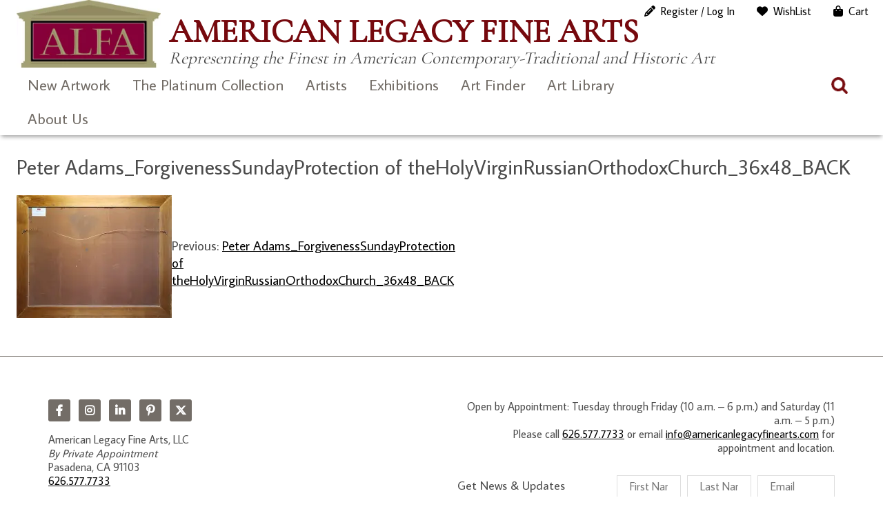

--- FILE ---
content_type: application/javascript; charset=UTF-8
request_url: https://www.americanlegacyfinearts.com/cdn-cgi/challenge-platform/h/b/scripts/jsd/d251aa49a8a3/main.js?
body_size: 9013
content:
window._cf_chl_opt={AKGCx8:'b'};~function(s6,nE,nS,nW,nr,nY,nb,np,s0,s2){s6=g,function(T,m,sL,s5,n,s){for(sL={T:250,m:282,n:255,s:379,f:260,z:362,O:285,H:332,K:309},s5=g,n=T();!![];)try{if(s=parseInt(s5(sL.T))/1+parseInt(s5(sL.m))/2+-parseInt(s5(sL.n))/3*(parseInt(s5(sL.s))/4)+parseInt(s5(sL.f))/5+-parseInt(s5(sL.z))/6+parseInt(s5(sL.O))/7*(-parseInt(s5(sL.H))/8)+parseInt(s5(sL.K))/9,m===s)break;else n.push(n.shift())}catch(f){n.push(n.shift())}}(P,645988),nE=this||self,nS=nE[s6(434)],nW={},nW[s6(219)]='o',nW[s6(339)]='s',nW[s6(400)]='u',nW[s6(425)]='z',nW[s6(445)]='n',nW[s6(288)]='I',nW[s6(392)]='b',nr=nW,nE[s6(291)]=function(T,s,z,O,sG,sZ,sc,sP,H,o,Q,x,A,V,D){if(sG={T:329,m:334,n:433,s:202,f:270,z:296,O:220,H:270,K:208,o:261,Q:224,e:261,a:319,k:412,x:375,A:279,v:426,V:420,D:374,F:365,d:281,j:365,N:281},sZ={T:271,m:375,n:306},sc={T:210,m:410,n:304,s:393},sP=s6,H={'AQNls':function(F,j){return F===j},'GXVYW':function(F,j){return j===F},'xhstV':function(F,j){return F(j)},'kmRIX':function(F,j){return j===F},'XjOBY':sP(sG.T),'NuvXS':function(F,j){return F+j},'PymqR':function(F,j,N){return F(j,N)},'lxzKa':function(F,j){return F+j}},H[sP(sG.m)](null,s)||H[sP(sG.n)](void 0,s))return O;for(o=H[sP(sG.s)](nl,s),T[sP(sG.f)][sP(sG.z)]&&(o=o[sP(sG.O)](T[sP(sG.H)][sP(sG.z)](s))),o=T[sP(sG.K)][sP(sG.o)]&&T[sP(sG.Q)]?T[sP(sG.K)][sP(sG.e)](new T[(sP(sG.Q))](o)):function(F,sT,j){for(sT=sP,F[sT(sZ.T)](),j=0;j<F[sT(sZ.m)];F[j+1]===F[j]?F[sT(sZ.n)](j+1,1):j+=1);return F}(o),Q='nAsAaAb'.split('A'),Q=Q[sP(sG.a)][sP(sG.k)](Q),x=0;x<o[sP(sG.x)];A=o[x],V=ny(T,s,A),Q(V)?(D='s'===V&&!T[sP(sG.A)](s[A]),H[sP(sG.v)](H[sP(sG.V)],H[sP(sG.D)](z,A))?H[sP(sG.F)](K,H[sP(sG.d)](z,A),V):D||H[sP(sG.j)](K,H[sP(sG.N)](z,A),s[A])):K(z+A,V),x++);return O;function K(F,j,sg){sg=sP,Object[sg(sc.T)][sg(sc.m)][sg(sc.n)](O,j)||(O[j]=[]),O[j][sg(sc.s)](F)}},nY=s6(275)[s6(256)](';'),nb=nY[s6(319)][s6(412)](nY),nE[s6(229)]=function(m,n,sR,sm,s,z,O,H,K,o){for(sR={T:318,m:438,n:375,s:375,f:251,z:393,O:298},sm=s6,s={},s[sm(sR.T)]=function(Q,k){return Q===k},z=s,O=Object[sm(sR.m)](n),H=0;H<O[sm(sR.n)];H++)if(K=O[H],'f'===K&&(K='N'),m[K]){for(o=0;o<n[O[H]][sm(sR.s)];z[sm(sR.T)](-1,m[K][sm(sR.f)](n[O[H]][o]))&&(nb(n[O[H]][o])||m[K][sm(sR.z)]('o.'+n[O[H]][o])),o++);}else m[K]=n[O[H]][sm(sR.O)](function(Q){return'o.'+Q})},np=null,s0=nh(),s2=function(qk,qa,qQ,qo,qK,sx,m,n,s,f){return qk={T:236,m:459,n:345,s:398,f:450,z:361,O:414,H:386,K:227,o:452,Q:446,e:378},qa={T:396,m:244,n:324,s:240,f:256,z:435,O:376,H:265,K:455,o:351,Q:262,e:311,a:397,k:252,x:277,A:393,v:452,V:353,D:396,F:220,d:438,j:441,N:371,B:324,X:338,i:265,L:230,E:358,S:354,W:383,I:241,y:241},qQ={T:262,m:344,n:375},qo={T:416,m:367},qK={T:375,m:241,n:210,s:410,f:304,z:401,O:213,H:214,K:450,o:330,Q:391,e:286,a:292,k:410,x:361,A:389,v:249,V:377,D:427,F:342,d:333,j:276,N:203,B:215,X:394,i:314,L:316,E:448,S:326,W:429,I:293,y:367,l:254,Y:292,b:393,M:258,U:367,J:321,c:262,Z:393,G:258,C:367,R:293,h:393,P0:206,P1:262,P2:324,P3:436,P4:238,P5:348,P6:456,P7:393,P8:206,P9:262,PP:210,Pg:410,PT:304,Pm:411,Pn:216,Ps:386,Pw:235,Pq:258,Pf:221,Pz:438,PO:375,Pt:205,PH:375,PK:290,Po:251,PQ:302,Pe:298,Pa:321,Pk:212,Px:226,PA:367,Pv:245,PV:455,PD:222,PF:393,Pd:307,Pj:324,PN:311,PB:317,PX:356,Pi:383},sx=s6,m={'JnSmc':sx(qk.T),'CWcrG':sx(qk.m),'iIVuK':function(z,O,H,K,o){return z(O,H,K,o)},'CveZF':sx(qk.n),'MODiq':function(z,O,H,K,o){return z(O,H,K,o)},'RCyhq':sx(qk.s),'koXVC':function(z,O){return O===z},'emasj':function(z,O){return z<O},'ccyDr':function(z,O){return O===z},'AnBXB':function(z,O){return z+O},'gaRHC':function(z,O){return z+O},'EYKAg':function(z,O){return O!==z},'scpef':sx(qk.f),'mGKGR':sx(qk.z),'cedlj':function(z,O){return z>O},'PZnLf':sx(qk.O),'ipqNq':function(z,O){return z(O)},'XGyGL':function(z,O){return z|O},'PAlBt':function(z,O){return O==z},'CzmQk':function(z,O){return z(O)},'ZeqeA':function(z,O){return O|z},'hQKes':function(z,O){return z<<O},'DaUYK':function(z,O){return O&z},'ATIoj':function(z,O){return z>O},'zPeUz':sx(qk.H),'tNZqJ':function(z,O){return z<O},'UOGPj':function(z,O){return z<<O},'hMcCy':function(z,O){return z-O},'RpvJS':function(z,O){return z<<O},'nsZCK':function(z,O){return z&O},'obdkx':function(z,O){return z-O},'WYgba':function(z,O){return z(O)},'Evxpu':function(z,O){return z&O},'ejbRJ':function(z,O){return z==O},'ZHnCg':function(z,O){return z-O},'klIjz':function(z,O){return z==O},'IDIyf':function(z,O){return z(O)},'umvsT':sx(qk.K),'ZovwK':function(z,O){return z==O},'XDJPO':function(z,O){return z(O)},'gQKgc':function(z,O){return O*z},'CoVXr':function(z,O){return O!=z},'Jegmc':function(z,O){return z==O},'dlIAQ':function(z,O){return O*z},'weIcw':function(z,O){return z(O)},'LCNhF':sx(qk.o),'EKqmJ':function(z,O){return z>O},'CFxJz':function(z,O){return O!=z},'oGwyv':function(z,O){return z!=O},'tNVpq':function(z,O){return z==O},'DkGls':function(z,O){return z<O}},n=String[sx(qk.Q)],s={'h':function(z,qf){return qf={T:287,m:241},z==null?'':s.g(z,6,function(O,sA){return sA=g,m[sA(qf.T)][sA(qf.m)](O)})},'g':function(z,O,H,sv,K,o,Q,x,A,V,D,F,j,N,B,X,qH,Y,Z,i,L,I,y,M,U,E,G,C,R,P0){if(sv=sx,K={'wCESC':function(S){return S()}},null==z)return'';for(Q={},x={},A='',V=2,D=3,F=2,j=[],N=0,B=0,X=0;X<z[sv(qK.T)];X+=1)if(i=z[sv(qK.m)](X),Object[sv(qK.n)][sv(qK.s)][sv(qK.f)](Q,i)||(Q[i]=D++,x[i]=!0),L=m[sv(qK.z)](A,i),Object[sv(qK.n)][sv(qK.s)][sv(qK.f)](Q,L))A=L;else if(m[sv(qK.O)](m[sv(qK.H)],sv(qK.K)))K[sv(qK.o)](z),O[sv(qK.Q)]!==sv(qK.e)&&(Q[sv(qK.a)]=F,N());else{if(Object[sv(qK.n)][sv(qK.k)][sv(qK.f)](x,A)){if(sv(qK.x)!==m[sv(qK.A)])try{return I=N[sv(qK.v)](sv(qK.V)),I[sv(qK.D)]=m[sv(qK.F)],I[sv(qK.d)]='-1',X[sv(qK.j)][sv(qK.N)](I),y=I[sv(qK.B)],Y={},Y=m[sv(qK.X)](x,y,y,'',Y),Y=A(y,y[sv(qK.i)]||y[m[sv(qK.L)]],'n.',Y),Y=m[sv(qK.E)](n,y,I[m[sv(qK.S)]],'d.',Y),V[sv(qK.j)][sv(qK.W)](I),M={},M.r=Y,M.e=null,M}catch(J){return U={},U.r={},U.e=J,U}else{if(m[sv(qK.I)](256,A[sv(qK.y)](0))){if(m[sv(qK.l)]!==m[sv(qK.l)])s[sv(qK.Y)]=j,z();else{for(o=0;o<F;N<<=1,B==O-1?(B=0,j[sv(qK.b)](m[sv(qK.M)](H,N)),N=0):B++,o++);for(E=A[sv(qK.U)](0),o=0;m[sv(qK.I)](8,o);N=m[sv(qK.J)](N<<1.11,E&1.09),m[sv(qK.c)](B,O-1)?(B=0,j[sv(qK.Z)](m[sv(qK.G)](H,N)),N=0):B++,E>>=1,o++);}}else{for(E=1,o=0;o<F;N=E|N<<1,m[sv(qK.c)](B,O-1)?(B=0,j[sv(qK.b)](H(N)),N=0):B++,E=0,o++);for(E=A[sv(qK.C)](0),o=0;m[sv(qK.R)](16,o);N=N<<1|1&E,B==O-1?(B=0,j[sv(qK.h)](m[sv(qK.P0)](H,N)),N=0):B++,E>>=1,o++);}V--,m[sv(qK.P1)](0,V)&&(V=Math[sv(qK.P2)](2,F),F++),delete x[A]}}else for(E=Q[A],o=0;m[sv(qK.P3)](o,F);N=m[sv(qK.P4)](m[sv(qK.P5)](N,1),m[sv(qK.P6)](E,1)),O-1==B?(B=0,j[sv(qK.P7)](m[sv(qK.P8)](H,N)),N=0):B++,E>>=1,o++);A=(V--,m[sv(qK.P9)](0,V)&&(V=Math[sv(qK.P2)](2,F),F++),Q[L]=D++,String(i))}if(m[sv(qK.O)]('',A)){if(Object[sv(qK.PP)][sv(qK.Pg)][sv(qK.PT)](x,A)){if(m[sv(qK.Pm)](256,A[sv(qK.y)](0))){if(m[sv(qK.Pn)]===sv(qK.Ps)){for(o=0;m[sv(qK.Pw)](o,F);N<<=1,B==O-1?(B=0,j[sv(qK.P7)](H(N)),N=0):B++,o++);for(E=A[sv(qK.y)](0),o=0;8>o;N=1.3&E|N<<1.04,B==O-1?(B=0,j[sv(qK.b)](m[sv(qK.Pq)](H,N)),N=0):B++,E>>=1,o++);}else for(qH={T:221},Y={},Y[sv(qK.Pf)]=function(P1,P2){return P1+P2},Z=Y,G=N[sv(qK.Pz)](X),C=0;C<G[sv(qK.PO)];C++)if(R=G[C],m[sv(qK.Pt)]('f',R)&&(R='N'),X[R]){for(P0=0;m[sv(qK.P3)](P0,i[G[C]][sv(qK.PH)]);m[sv(qK.PK)](-1,L[R][sv(qK.Po)](E[G[C]][P0]))&&(S(W[G[C]][P0])||I[R][sv(qK.P7)](m[sv(qK.PQ)]('o.',y[G[C]][P0]))),P0++);}else H[R]=Y[G[C]][sv(qK.Pe)](function(P1,sV){return sV=sv,Z[sV(qH.T)]('o.',P1)})}else{for(E=1,o=0;o<F;N=m[sv(qK.Pa)](m[sv(qK.Pk)](N,1),E),m[sv(qK.P9)](B,m[sv(qK.Px)](O,1))?(B=0,j[sv(qK.h)](H(N)),N=0):B++,E=0,o++);for(E=A[sv(qK.PA)](0),o=0;16>o;N=m[sv(qK.Pa)](m[sv(qK.Pv)](N,1),m[sv(qK.PV)](E,1)),B==m[sv(qK.PD)](O,1)?(B=0,j[sv(qK.PF)](m[sv(qK.Pd)](H,N)),N=0):B++,E>>=1,o++);}V--,0==V&&(V=Math[sv(qK.Pj)](2,F),F++),delete x[A]}else for(E=Q[A],o=0;o<F;N=m[sv(qK.Pk)](N,1)|m[sv(qK.PN)](E,1),m[sv(qK.PB)](B,O-1)?(B=0,j[sv(qK.h)](H(N)),N=0):B++,E>>=1,o++);V--,V==0&&F++}for(E=2,o=0;o<F;N=N<<1|m[sv(qK.PV)](E,1),m[sv(qK.c)](B,O-1)?(B=0,j[sv(qK.P7)](H(N)),N=0):B++,E>>=1,o++);for(;;)if(N<<=1,B==m[sv(qK.PX)](O,1)){j[sv(qK.b)](H(N));break}else B++;return j[sv(qK.Pi)]('')},'j':function(z,sD){return sD=sx,m[sD(qQ.T)](null,z)?'':m[sD(qQ.m)]('',z)?null:s.i(z[sD(qQ.n)],32768,function(O,sF){if(sF=sD,sF(qo.T)!==sF(qo.T))s(f,z);else return z[sF(qo.m)](O)})},'i':function(z,O,H,sd,K,o,Q,x,A,V,D,F,j,N,B,X,i,L,I,E,S,W,Y){for(sd=sx,K={},K[sd(qa.T)]=function(Y,M){return M!==Y},o=K,Q=[],x=4,A=4,V=3,D=[],N=m[sd(qa.m)](H,0),B=O,X=1,F=0;3>F;Q[F]=F,F+=1);for(i=0,L=Math[sd(qa.n)](2,2),j=1;L!=j;)for(E=m[sd(qa.s)][sd(qa.f)]('|'),S=0;!![];){switch(E[S++]){case'0':m[sd(qa.z)](0,B)&&(B=O,N=m[sd(qa.O)](H,X++));continue;case'1':i|=m[sd(qa.H)](0<W?1:0,j);continue;case'2':j<<=1;continue;case'3':W=m[sd(qa.K)](N,B);continue;case'4':B>>=1;continue}break}switch(i){case 0:for(i=0,L=Math[sd(qa.n)](2,8),j=1;m[sd(qa.o)](j,L);W=N&B,B>>=1,m[sd(qa.Q)](0,B)&&(B=O,N=H(X++)),i|=j*(0<W?1:0),j<<=1);I=n(i);break;case 1:for(i=0,L=Math[sd(qa.n)](2,16),j=1;m[sd(qa.o)](j,L);W=m[sd(qa.e)](N,B),B>>=1,m[sd(qa.a)](0,B)&&(B=O,N=H(X++)),i|=m[sd(qa.k)](0<W?1:0,j),j<<=1);I=m[sd(qa.x)](n,i);break;case 2:return''}for(F=Q[3]=I,D[sd(qa.A)](I);;)if(sd(qa.v)!==m[sd(qa.V)]){for(Y=[];o[sd(qa.D)](null,O);Y=Y[sd(qa.F)](H[sd(qa.d)](K)),o=Q[sd(qa.j)](j));return Y}else{if(m[sd(qa.N)](X,z))return'';for(i=0,L=Math[sd(qa.B)](2,V),j=1;m[sd(qa.o)](j,L);W=N&B,B>>=1,B==0&&(B=O,N=H(X++)),i|=m[sd(qa.k)](0<W?1:0,j),j<<=1);switch(I=i){case 0:for(i=0,L=Math[sd(qa.B)](2,8),j=1;m[sd(qa.X)](j,L);W=N&B,B>>=1,0==B&&(B=O,N=H(X++)),i|=m[sd(qa.i)](0<W?1:0,j),j<<=1);Q[A++]=n(i),I=A-1,x--;break;case 1:for(i=0,L=Math[sd(qa.n)](2,16),j=1;m[sd(qa.L)](j,L);W=N&B,B>>=1,m[sd(qa.E)](0,B)&&(B=O,N=H(X++)),i|=(m[sd(qa.S)](0,W)?1:0)*j,j<<=1);Q[A++]=n(i),I=A-1,x--;break;case 2:return D[sd(qa.W)]('')}if(x==0&&(x=Math[sd(qa.n)](2,V),V++),Q[I])I=Q[I];else if(A===I)I=F+F[sd(qa.I)](0);else return null;D[sd(qa.A)](I),Q[A++]=F+I[sd(qa.y)](0),x--,F=I,0==x&&(x=Math[sd(qa.B)](2,V),V++)}}},f={},f[sx(qk.e)]=s.h,f}(),s3();function g(T,m,n,s){return T=T-201,n=P(),s=n[T],s}function nR(T,m,wF,wD,wV,wv,sK,n,s,f,z){wF={T:404,m:329,n:225,s:315,f:368,z:267,O:266,H:331,K:424,o:449,Q:341,e:328,a:347,k:444,x:415,A:269,v:253,V:295,D:218,F:423,d:457,j:457,N:432,B:269,X:259,i:323,L:378,E:280},wD={T:388,m:225,n:217,s:279,f:207,z:248,O:283,H:357,K:352,o:211},wV={T:299,m:408,n:350,s:402,f:381,z:419},wv={T:350,m:253},sK=s6,n={'PzGDS':function(O,H){return O(H)},'BJxMN':function(O,H){return O>=H},'AJwdE':function(O,H){return O(H)},'dbjqM':sK(wF.T),'uooxV':function(O,H,K,o){return O(H,K,o)},'qZvtg':sK(wF.m),'UEaxI':function(O,H){return O+H},'WzSgl':function(O,H,K){return O(H,K)},'OrBVQ':function(O,H){return O+H},'LtClN':function(O,H){return O+H},'lkrUp':sK(wF.n),'emmTZ':sK(wF.s),'YGPjr':sK(wF.f),'tIBsA':sK(wF.z),'qhtKp':function(O){return O()}},s=nE[sK(wF.O)],console[sK(wF.H)](nE[sK(wF.K)]),f=new nE[(sK(wF.o))](),f[sK(wF.Q)](n[sK(wF.e)],n[sK(wF.a)]+nE[sK(wF.K)][sK(wF.k)]+n[sK(wF.x)]+s.r),s[sK(wF.A)]&&(f[sK(wF.v)]=5e3,f[sK(wF.V)]=function(so){so=sK,n[so(wv.T)](m,so(wv.m))}),f[sK(wF.D)]=function(sQ){sQ=sK,n[sQ(wV.T)](f[sQ(wV.m)],200)&&f[sQ(wV.m)]<300?n[sQ(wV.n)](m,sQ(wV.s)):n[sQ(wV.f)](m,n[sQ(wV.z)]+f[sQ(wV.m)])},f[sK(wF.F)]=function(se,H,K,o){(se=sK,n[se(wD.T)]!==se(wD.m))?(H=o[V],K=n[se(wD.n)](D,F,d,H),j(K))?(o='s'===K&&!l[se(wD.s)](Y[H]),n[se(wD.f)]===n[se(wD.z)](b,H)?n[se(wD.O)](M,n[se(wD.H)](U,H),K):o||J(n[se(wD.K)](c,H),Z[H])):I(y+H,K):m(se(wD.o))},z={'t':nu(),'lhr':nS[sK(wF.d)]&&nS[sK(wF.j)][sK(wF.N)]?nS[sK(wF.j)][sK(wF.N)]:'','api':s[sK(wF.B)]?!![]:![],'c':n[sK(wF.X)](nc),'payload':T},f[sK(wF.i)](s2[sK(wF.L)](JSON[sK(wF.E)](z)))}function s4(s,f,qM,si,z,O,H,K){if(qM={T:294,m:405,n:310,s:418,f:453,z:437,O:284,H:402,K:269,o:418,Q:402,e:453,a:327,k:406,x:294,A:210,v:201,V:304,D:251,F:405,d:421,j:320,N:370,B:447,X:284,i:303,L:289,E:421,S:447,W:228,I:223,y:289},si=s6,z={},z[si(qM.T)]=function(o,Q){return o<Q},z[si(qM.m)]=si(qM.n),z[si(qM.s)]=function(o,Q){return o===Q},z[si(qM.f)]=si(qM.z),z[si(qM.O)]=si(qM.H),O=z,!s[si(qM.K)])return;if(O[si(qM.o)](f,si(qM.Q))){if(O[si(qM.e)]===si(qM.a))return f instanceof z[si(qM.k)]&&O[si(qM.x)](0,O[si(qM.k)][si(qM.A)][si(qM.v)][si(qM.V)](H)[si(qM.D)](O[si(qM.F)]));else H={},H[si(qM.d)]=si(qM.j),H[si(qM.N)]=s.r,H[si(qM.B)]=O[si(qM.X)],nE[si(qM.i)][si(qM.L)](H,'*')}else K={},K[si(qM.E)]=si(qM.j),K[si(qM.N)]=s.r,K[si(qM.S)]=si(qM.W),K[si(qM.I)]=f,nE[si(qM.i)][si(qM.y)](K,'*')}function nG(m,ww,sO,n,s){return ww={T:340,m:359},sO=s6,n={},n[sO(ww.T)]=function(f,z){return f<z},s=n,s[sO(ww.T)](Math[sO(ww.m)](),m)}function nZ(wn,wm,sf,m,n,s){if(wn={T:380,m:297,n:382,s:297},wm={T:349,m:380,n:232,s:363},sf=s6,m={},m[sf(wn.T)]=function(f,z){return f!==z},m[sf(wn.m)]=function(f,z){return f===z},m[sf(wn.n)]=function(f,z){return z*f},n=m,s=nJ(),n[sf(wn.s)](s,null))return;np=(np&&clearTimeout(np),setTimeout(function(sz,f,z,H){if(sz=sf,f={},f[sz(wm.T)]=function(O,H){return O===H},z=f,n[sz(wm.m)](sz(wm.n),sz(wm.s)))nU();else{if(H=H(),z[sz(wm.T)](H,null))return;e=(K&&x(A),a(function(){H()},1e3*H))}},n[sf(wn.n)](s,1e3)))}function nu(wf,st,T,m){return wf={T:266,m:231,n:372},st=s6,T={'YVuWZ':function(n,s){return n(s)}},m=nE[st(wf.T)],Math[st(wf.m)](+T[st(wf.n)](atob,m.t))}function nc(){return nJ()!==null}function nM(w0,sn,n,s,f,z,O,H,K,o){n=(w0={T:336,m:256,n:276,s:429,f:308,z:398,O:314,H:345,K:427,o:459,Q:215,e:333,a:249,k:377,x:276,A:203},sn=s6,{'oUekg':function(Q,a,k,x,A){return Q(a,k,x,A)}});try{for(s=sn(w0.T)[sn(w0.m)]('|'),f=0;!![];){switch(s[f++]){case'0':nS[sn(w0.n)][sn(w0.s)](H);continue;case'1':z=n[sn(w0.f)](pRIb1,O,H[sn(w0.z)],'d.',z);continue;case'2':z=pRIb1(O,O[sn(w0.O)]||O[sn(w0.H)],'n.',z);continue;case'3':z={};continue;case'4':H[sn(w0.K)]=sn(w0.o);continue;case'5':O=H[sn(w0.Q)];continue;case'6':z=pRIb1(O,O,'',z);continue;case'7':H[sn(w0.e)]='-1';continue;case'8':H=nS[sn(w0.a)](sn(w0.k));continue;case'9':nS[sn(w0.x)][sn(w0.A)](H);continue;case'10':return K={},K.r=z,K.e=null,K}break}}catch(Q){return o={},o.r={},o.e=Q,o}}function s3(ql,qy,qr,qW,sj,T,m,n,s,f){if(ql={T:422,m:286,n:366,s:264,f:409,z:266,O:335,H:264,K:369,o:272,Q:246,e:234,a:393,k:367,x:442,A:243,v:413,V:393,D:440,F:443,d:273,j:273,N:391,B:209,X:325,i:263,L:263,E:360,S:300,W:237,I:292,y:211},qy={T:391,m:209,n:305,s:366,f:343,z:428,O:359,H:292,K:233},qr={T:233,m:247},qW={T:305,m:422,n:403},sj=s6,T={'gNGsG':function(z,O){return z<O},'XYDnj':function(z,O){return z<<O},'LDMyl':function(z,O){return z==O},'fyKvD':function(z,O){return z-O},'qWxzN':function(z,O){return z>O},'jTTsZ':function(z,O){return z<<O},'AowwC':function(z,O){return z-O},'OSOtF':function(z,O){return z(O)},'BKGdS':function(z,O){return z!==O},'UeJtx':sj(ql.T),'UjjVW':function(z){return z()},'Bjocr':function(z,O){return z(O)},'MBMZQ':function(z,O){return z<O},'urFMq':sj(ql.m),'LYIRU':sj(ql.n),'nscul':sj(ql.s),'MPtra':function(z,O){return O===z},'XTBUj':function(z){return z()},'GaUkk':function(z,O){return z===O},'xzqKv':sj(ql.f)},m=nE[sj(ql.z)],!m){if(T[sj(ql.O)]!==sj(ql.H)){for(b=1,M=0;T[sj(ql.K)](U,J);Z=T[sj(ql.o)](G,1)|C,T[sj(ql.Q)](R,T[sj(ql.e)](h,1))?(P0=0,P1[sj(ql.a)](P2(P3)),P4=0):P5++,P6=0,c++);for(P7=P8[sj(ql.k)](0),P9=0;T[sj(ql.x)](16,PP);PT=T[sj(ql.A)](Pm,1)|Pn&1.2,Ps==T[sj(ql.v)](Pw,1)?(Pq=0,Pf[sj(ql.V)](T[sj(ql.D)](Pz,PO)),Pt=0):PH++,PK>>=1,Pg++);}else return}if(!nC())return T[sj(ql.F)](sj(ql.d),sj(ql.j))?void 0:null;(n=![],s=function(sN){if(sN=sj,!n){if(n=!![],!T[sN(qr.T)](nC))return;T[sN(qr.m)](nU,function(H,sB){if(sB=sN,T[sB(qW.T)](sB(qW.m),T[sB(qW.n)]))return null;else s4(m,H)})}},nS[sj(ql.N)]!==T[sj(ql.B)])?T[sj(ql.X)](s):nE[sj(ql.i)]?nS[sj(ql.L)](sj(ql.E),s):T[sj(ql.S)](T[sj(ql.W)],sj(ql.f))?(f=nS[sj(ql.I)]||function(){},nS[sj(ql.I)]=function(sX){if(sX=sj,f(),nS[sX(qy.T)]!==T[sX(qy.m)]){if(T[sX(qy.n)](sX(qy.s),T[sX(qy.f)]))return T[sX(qy.z)](n[sX(qy.O)](),s);else nS[sX(qy.H)]=f,T[sX(qy.K)](s)}}):m(sj(ql.y))}function nJ(w6,sq,m,n,s,f,z,O){for(w6={T:364,m:337,n:256,s:445,f:364,z:266},sq=s6,m={},m[sq(w6.T)]=function(H,K){return H<K},n=m,s=sq(w6.m)[sq(w6.n)]('|'),f=0;!![];){switch(s[f++]){case'0':return z;case'1':if(typeof z!==sq(w6.s)||n[sq(w6.f)](z,30))return null;continue;case'2':z=O.i;continue;case'3':if(!O)return null;continue;case'4':O=nE[sq(w6.z)];continue}break}}function nh(wd,sa){return wd={T:451},sa=s6,crypto&&crypto[sa(wd.T)]?crypto[sa(wd.T)]():''}function nU(T,w4,w3,ss,m,n){w4={T:322,m:439},w3={T:355,m:301},ss=s6,m={'HWOeZ':function(s,f){return s(f)},'JTjqk':function(s,f,z){return s(f,z)}},n=nM(),m[ss(w4.T)](nR,n.r,function(s,sw){sw=ss,typeof T===sw(w3.T)&&m[sw(w3.m)](T,s),nZ()}),n.e&&s1(ss(w4.m),n.e)}function nl(T,sy,s9,m){for(sy={T:220,m:438,n:441},s9=s6,m=[];null!==T;m=m[s9(sy.T)](Object[s9(sy.m)](T)),T=Object[s9(sy.n)](T));return m}function nC(wt,sH,T,m,n,s){return wt={T:239,m:231,n:242,s:430},sH=s6,T={'nhLJs':function(f){return f()},'qNUdQ':function(f,z){return f-z}},m=3600,n=T[sH(wt.T)](nu),s=Math[sH(wt.m)](Date[sH(wt.n)]()/1e3),T[sH(wt.s)](s,n)>m?![]:!![]}function nI(m,n,sS,s7,s,f){return sS={T:387,m:406,n:210,s:201,f:304,z:251,O:310},s7=s6,s={},s[s7(sS.T)]=function(z,O){return z instanceof O},f=s,f[s7(sS.T)](n,m[s7(sS.m)])&&0<m[s7(sS.m)][s7(sS.n)][s7(sS.s)][s7(sS.f)](n)[s7(sS.z)](s7(sS.O))}function P(qp){return qp='includes,cloudflare-invisible,XGyGL,JTjqk,send,pow,XTBUj,RCyhq,jGRHs,emmTZ,d.cookie,wCESC,log,3515696TExLeE,tabIndex,AQNls,nscul,8|4|7|9|5|3|6|2|1|0|10,4|3|2|1|0,CFxJz,string,oPpHr,open,CWcrG,LYIRU,klIjz,navigator,jsd,YGPjr,hQKes,KCHdw,PzGDS,CoVXr,LtClN,LCNhF,DkGls,function,ZHnCg,OrBVQ,tNVpq,random,DOMContentLoaded,zrRKQ,2418708UgZUnE,opwfo,LUBBK,PymqR,jypeB,charCodeAt,/cdn-cgi/challenge-platform/h/,gNGsG,sid,EKqmJ,YVuWZ,chctx,NuvXS,length,XDJPO,iframe,KcxqoZDXTSX,20JjIOpC,eAEAV,AJwdE,eSuKQ,join,lXgvF,TYlZ6,DBnne,SGAQm,lkrUp,mGKGR,CnwA5,readyState,boolean,push,iIVuK,catch,WkVJN,Jegmc,contentDocument,JBxy9,undefined,gaRHC,success,UeJtx,http-code:,UBDET,Function,SSTpq3,status,GlfPx,hasOwnProperty,ATIoj,bind,AowwC,KOodl,tIBsA,FQOoY,LRmiB4,UgSfF,dbjqM,XjOBY,source,VsIFd,onerror,_cf_chl_opt,symbol,kmRIX,style,MBMZQ,removeChild,qNUdQ,/b/ov1/0.9589457908312398:1769027297:moAVozu70oS4Ago3NDn4L4l_OL62Y3nkDuoiMm41EII/,href,GXVYW,document,ZovwK,emasj,FPgHY,keys,error on cf_chl_props,OSOtF,getPrototypeOf,qWxzN,MPtra,AKGCx8,number,fromCharCode,event,MODiq,XMLHttpRequest,QLSnZ,randomUUID,UVrMR,NCfec,uxmfB,nsZCK,DaUYK,location,errorInfoObject,display: none,toString,xhstV,appendChild,aUjz8,koXVC,CzmQk,qZvtg,Array,urFMq,prototype,xhr-error,UOGPj,EYKAg,scpef,contentWindow,zPeUz,uooxV,onload,object,concat,qWnwI,obdkx,detail,Set,MzKmE,hMcCy,3|4|0|1|2,error,rxvNi8,oGwyv,floor,Gnpke,UjjVW,fyKvD,tNZqJ,1Ndqf-KaeWJZuiFTvmS6P0MrsnVBxjXkQg2OLw3Yh+Db578EItUl$ACoypHz4Gc9R,xzqKv,ZeqeA,nhLJs,umvsT,charAt,now,jTTsZ,IDIyf,RpvJS,LDMyl,Bjocr,UEaxI,createElement,145902hvOxzl,indexOf,dlIAQ,timeout,PZnLf,24591VgLSkr,split,pkLOA2,ipqNq,qhtKp,3330025nZuoKj,from,PAlBt,addEventListener,bATLk,gQKgc,__CF$cv$params,/jsd/oneshot/d251aa49a8a3/0.9589457908312398:1769027297:moAVozu70oS4Ago3NDn4L4l_OL62Y3nkDuoiMm41EII/,AdeF3,api,Object,sort,XYDnj,ANVPE,SbNGH,_cf_chl_opt;JJgc4;PJAn2;kJOnV9;IWJi4;OHeaY1;DqMg0;FKmRv9;LpvFx1;cAdz2;PqBHf2;nFZCC5;ddwW5;pRIb1;rxvNi8;RrrrA2;erHi9,body,weIcw,/invisible/jsd,isNaN,stringify,lxzKa,1248326RdRGwn,WzSgl,Rvrpx,7mbprJH,loading,JnSmc,bigint,postMessage,ccyDr,pRIb1,onreadystatechange,cedlj,PEJNb,ontimeout,getOwnPropertyNames,HEBbx,map,BJxMN,GaUkk,HWOeZ,AnBXB,parent,call,BKGdS,splice,WYgba,oUekg,841347UGRqws,[native code],Evxpu,isArray,HLFeL,clientInformation,POST,CveZF,ejbRJ,sJBdt'.split(','),P=function(){return qp},P()}function ny(m,n,s,sI,s8,z,O,H,K){O=(sI={T:313,m:355,n:274,s:219,f:313,z:395,O:395,H:208,K:312,o:313},s8=s6,z={},z[s8(sI.T)]=s8(sI.m),z[s8(sI.n)]=function(o,Q){return o===Q},z);try{H=n[s]}catch(o){return'i'}if(null==H)return H===void 0?'u':'x';if(s8(sI.s)==typeof H)try{if(O[s8(sI.f)]==typeof H[s8(sI.z)])return H[s8(sI.O)](function(){}),'p'}catch(Q){}return m[s8(sI.H)][s8(sI.K)](H)?'a':O[s8(sI.n)](H,m[s8(sI.H)])?'D':H===!0?'T':!1===H?'F':(K=typeof H,O[s8(sI.o)]==K?nI(m,H)?'N':'f':nr[K]||'?')}function s1(f,z,wB,sk,O,H,K,o,Q,a,k,x,A,v){if(wB={T:384,m:454,n:315,s:268,f:385,z:266,O:368,H:424,K:444,o:431,Q:278,e:449,a:341,k:454,x:253,A:295,v:390,V:407,D:424,F:407,d:417,j:424,N:257,B:424,X:204,i:399,L:458,E:373,S:421,W:346,I:323,y:378},sk=s6,O={},O[sk(wB.T)]=function(V,D){return V+D},O[sk(wB.m)]=sk(wB.n),H=O,!nG(0))return![];o=(K={},K[sk(wB.s)]=f,K[sk(wB.f)]=z,K);try{Q=nE[sk(wB.z)],a=H[sk(wB.T)](sk(wB.O)+nE[sk(wB.H)][sk(wB.K)]+sk(wB.o),Q.r)+sk(wB.Q),k=new nE[(sk(wB.e))](),k[sk(wB.a)](H[sk(wB.k)],a),k[sk(wB.x)]=2500,k[sk(wB.A)]=function(){},x={},x[sk(wB.v)]=nE[sk(wB.H)][sk(wB.v)],x[sk(wB.V)]=nE[sk(wB.D)][sk(wB.F)],x[sk(wB.d)]=nE[sk(wB.j)][sk(wB.d)],x[sk(wB.N)]=nE[sk(wB.B)][sk(wB.X)],x[sk(wB.i)]=s0,A=x,v={},v[sk(wB.L)]=o,v[sk(wB.E)]=A,v[sk(wB.S)]=sk(wB.W),k[sk(wB.I)](s2[sk(wB.y)](v))}catch(V){}}}()